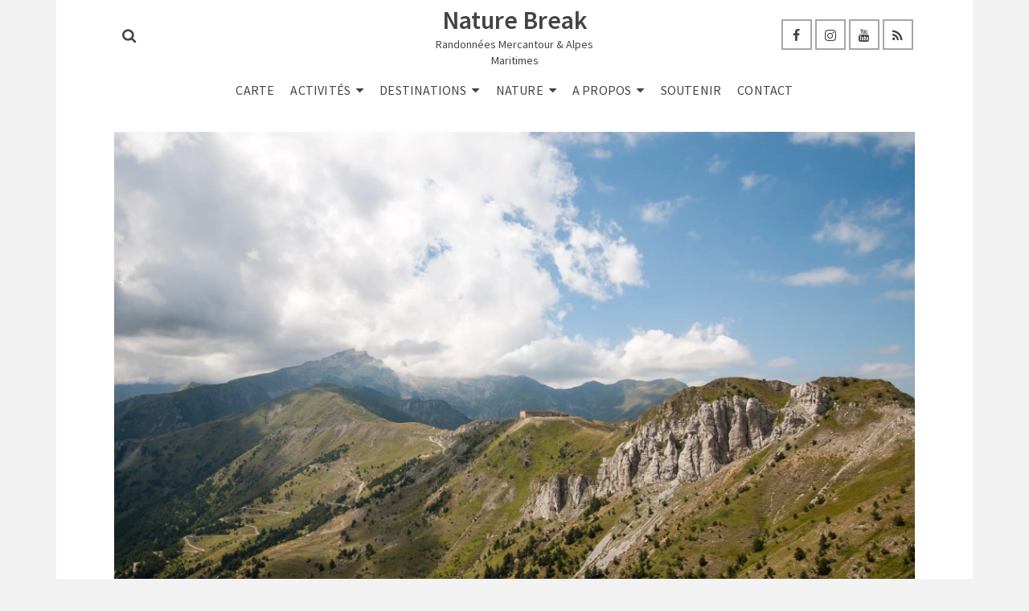

--- FILE ---
content_type: text/html; charset=UTF-8
request_url: https://www.naturebreak.fr/randonnee-les-forts-du-col-de-tende-12/
body_size: 15338
content:
<!DOCTYPE html>
<html class="no-js" dir="ltr" lang="fr-FR" prefix="og: https://ogp.me/ns#" itemtype="https://schema.org/Blog" itemscope>
<head>
	<meta charset="UTF-8">
	<link rel="profile" href="https://gmpg.org/xfn/11">
	<link rel="apple-touch-icon" sizes="180x180" href="/apple-touch-icon.png">
	<link rel="icon" type="image/png" sizes="32x32" href="/favicon-32x32.png">
	<link rel="icon" type="image/png" sizes="16x16" href="/favicon-16x16.png">
	<link rel="manifest" href="/site.webmanifest">
	<meta name="viewport" content="width=device-width, initial-scale=1.0">
	<meta http-equiv="X-UA-Compatible" content="IE=edge">
	<!-- Google tag (gtag.js) -->
	<script async src="https://www.googletagmanager.com/gtag/js?id=UA-367613-4"></script>
	<script>
	  window.dataLayer = window.dataLayer || [];
	  function gtag(){dataLayer.push(arguments);}
	  gtag('js', new Date());

	  gtag('config', 'UA-367613-4');
	</script>
	<script>(function(html){html.className = html.className.replace(/\bno-js\b/,'js')})(document.documentElement);</script>
<title>Randonnée – Les Forts du Col de Tende | Nature Break</title>

		<!-- All in One SEO 4.9.2 - aioseo.com -->
	<meta name="description" content="Vue sur le fort Central et roche de l&#039;Abisse" />
	<meta name="robots" content="max-image-preview:large" />
	<meta name="author" content="Davide"/>
	<meta name="google-site-verification" content="mYUB9PS0c76fj76hdLH76AjcbAgU7uNxQ9qy8_6a4ZA" />
	<meta name="keywords" content="fort" />
	<link rel="canonical" href="https://www.naturebreak.fr/randonnee-les-forts-du-col-de-tende-12/" />
	<meta name="generator" content="All in One SEO (AIOSEO) 4.9.2" />
		<meta property="og:locale" content="fr_FR" />
		<meta property="og:site_name" content="Nature Break | Randonnées Mercantour &amp; Alpes Maritimes" />
		<meta property="og:type" content="article" />
		<meta property="og:title" content="Randonnée – Les Forts du Col de Tende | Nature Break" />
		<meta property="og:url" content="https://www.naturebreak.fr/randonnee-les-forts-du-col-de-tende-12/" />
		<meta property="article:published_time" content="2019-09-09T07:47:08+00:00" />
		<meta property="article:modified_time" content="2019-09-09T08:01:09+00:00" />
		<meta property="article:publisher" content="https://www.facebook.com/naturebreak.fr" />
		<meta name="twitter:card" content="summary" />
		<meta name="twitter:title" content="Randonnée – Les Forts du Col de Tende | Nature Break" />
		<script type="application/ld+json" class="aioseo-schema">
			{"@context":"https:\/\/schema.org","@graph":[{"@type":"BreadcrumbList","@id":"https:\/\/www.naturebreak.fr\/randonnee-les-forts-du-col-de-tende-12\/#breadcrumblist","itemListElement":[{"@type":"ListItem","@id":"https:\/\/www.naturebreak.fr#listItem","position":1,"name":"Home","item":"https:\/\/www.naturebreak.fr","nextItem":{"@type":"ListItem","@id":"https:\/\/www.naturebreak.fr\/tag\/fort\/#listItem","name":"Fort"}},{"@type":"ListItem","@id":"https:\/\/www.naturebreak.fr\/tag\/fort\/#listItem","position":2,"name":"Fort","item":"https:\/\/www.naturebreak.fr\/tag\/fort\/","nextItem":{"@type":"ListItem","@id":"https:\/\/www.naturebreak.fr\/randonnee-les-forts-du-col-de-tende-12\/#listItem","name":"Randonn\u00e9e &#8211; Les Forts du Col de Tende"},"previousItem":{"@type":"ListItem","@id":"https:\/\/www.naturebreak.fr#listItem","name":"Home"}},{"@type":"ListItem","@id":"https:\/\/www.naturebreak.fr\/randonnee-les-forts-du-col-de-tende-12\/#listItem","position":3,"name":"Randonn\u00e9e &#8211; Les Forts du Col de Tende","previousItem":{"@type":"ListItem","@id":"https:\/\/www.naturebreak.fr\/tag\/fort\/#listItem","name":"Fort"}}]},{"@type":"ItemPage","@id":"https:\/\/www.naturebreak.fr\/randonnee-les-forts-du-col-de-tende-12\/#itempage","url":"https:\/\/www.naturebreak.fr\/randonnee-les-forts-du-col-de-tende-12\/","name":"Randonn\u00e9e \u2013 Les Forts du Col de Tende | Nature Break","description":"Vue sur le fort Central et roche de l'Abisse","inLanguage":"fr-FR","isPartOf":{"@id":"https:\/\/www.naturebreak.fr\/#website"},"breadcrumb":{"@id":"https:\/\/www.naturebreak.fr\/randonnee-les-forts-du-col-de-tende-12\/#breadcrumblist"},"author":{"@id":"https:\/\/www.naturebreak.fr\/author\/56876290\/#author"},"creator":{"@id":"https:\/\/www.naturebreak.fr\/author\/56876290\/#author"},"datePublished":"2019-09-09T09:47:08+02:00","dateModified":"2019-09-09T10:01:09+02:00"},{"@type":"Organization","@id":"https:\/\/www.naturebreak.fr\/#organization","name":"Nature Break","description":"Randonn\u00e9es Mercantour & Alpes Maritimes","url":"https:\/\/www.naturebreak.fr\/","sameAs":["https:\/\/www.instagram.com\/_naturebreak_"]},{"@type":"Person","@id":"https:\/\/www.naturebreak.fr\/author\/56876290\/#author","url":"https:\/\/www.naturebreak.fr\/author\/56876290\/","name":"Davide","image":{"@type":"ImageObject","@id":"https:\/\/www.naturebreak.fr\/randonnee-les-forts-du-col-de-tende-12\/#authorImage","url":"https:\/\/secure.gravatar.com\/avatar\/2d998c722b7a44ea5e8e2b93e745d95d287a0560ee489d698f2c8bdaed0795e1?s=96&d=mm&r=g","width":96,"height":96,"caption":"Davide"}},{"@type":"WebSite","@id":"https:\/\/www.naturebreak.fr\/#website","url":"https:\/\/www.naturebreak.fr\/","name":"Nature Break","description":"Randonn\u00e9es Mercantour & Alpes Maritimes","inLanguage":"fr-FR","publisher":{"@id":"https:\/\/www.naturebreak.fr\/#organization"}}]}
		</script>
		<!-- All in One SEO -->

<link rel='dns-prefetch' href='//stats.wp.com' />
<link rel='dns-prefetch' href='//fonts.googleapis.com' />
<link rel='dns-prefetch' href='//widgets.wp.com' />
<link rel='dns-prefetch' href='//s0.wp.com' />
<link rel='dns-prefetch' href='//0.gravatar.com' />
<link rel='dns-prefetch' href='//1.gravatar.com' />
<link rel='dns-prefetch' href='//2.gravatar.com' />
<link rel='preconnect' href='//i0.wp.com' />
<link rel='preconnect' href='//c0.wp.com' />
<link rel="alternate" type="application/rss+xml" title="Nature Break &raquo; Flux" href="https://www.naturebreak.fr/feed/" />
<link rel="alternate" type="application/rss+xml" title="Nature Break &raquo; Flux des commentaires" href="https://www.naturebreak.fr/comments/feed/" />
<link rel="alternate" type="application/rss+xml" title="Nature Break &raquo; Randonnée &#8211; Les Forts du Col de Tende Flux des commentaires" href="https://www.naturebreak.fr/feed/?attachment_id=4479" />
<link rel="alternate" title="oEmbed (JSON)" type="application/json+oembed" href="https://www.naturebreak.fr/wp-json/oembed/1.0/embed?url=https%3A%2F%2Fwww.naturebreak.fr%2Frandonnee-les-forts-du-col-de-tende-12%2F" />
<link rel="alternate" title="oEmbed (XML)" type="text/xml+oembed" href="https://www.naturebreak.fr/wp-json/oembed/1.0/embed?url=https%3A%2F%2Fwww.naturebreak.fr%2Frandonnee-les-forts-du-col-de-tende-12%2F&#038;format=xml" />
<style id='wp-img-auto-sizes-contain-inline-css' type='text/css'>
img:is([sizes=auto i],[sizes^="auto," i]){contain-intrinsic-size:3000px 1500px}
/*# sourceURL=wp-img-auto-sizes-contain-inline-css */
</style>
<style id='wp-emoji-styles-inline-css' type='text/css'>

	img.wp-smiley, img.emoji {
		display: inline !important;
		border: none !important;
		box-shadow: none !important;
		height: 1em !important;
		width: 1em !important;
		margin: 0 0.07em !important;
		vertical-align: -0.1em !important;
		background: none !important;
		padding: 0 !important;
	}
/*# sourceURL=wp-emoji-styles-inline-css */
</style>
<style id='wp-block-library-inline-css' type='text/css'>
:root{--wp-block-synced-color:#7a00df;--wp-block-synced-color--rgb:122,0,223;--wp-bound-block-color:var(--wp-block-synced-color);--wp-editor-canvas-background:#ddd;--wp-admin-theme-color:#007cba;--wp-admin-theme-color--rgb:0,124,186;--wp-admin-theme-color-darker-10:#006ba1;--wp-admin-theme-color-darker-10--rgb:0,107,160.5;--wp-admin-theme-color-darker-20:#005a87;--wp-admin-theme-color-darker-20--rgb:0,90,135;--wp-admin-border-width-focus:2px}@media (min-resolution:192dpi){:root{--wp-admin-border-width-focus:1.5px}}.wp-element-button{cursor:pointer}:root .has-very-light-gray-background-color{background-color:#eee}:root .has-very-dark-gray-background-color{background-color:#313131}:root .has-very-light-gray-color{color:#eee}:root .has-very-dark-gray-color{color:#313131}:root .has-vivid-green-cyan-to-vivid-cyan-blue-gradient-background{background:linear-gradient(135deg,#00d084,#0693e3)}:root .has-purple-crush-gradient-background{background:linear-gradient(135deg,#34e2e4,#4721fb 50%,#ab1dfe)}:root .has-hazy-dawn-gradient-background{background:linear-gradient(135deg,#faaca8,#dad0ec)}:root .has-subdued-olive-gradient-background{background:linear-gradient(135deg,#fafae1,#67a671)}:root .has-atomic-cream-gradient-background{background:linear-gradient(135deg,#fdd79a,#004a59)}:root .has-nightshade-gradient-background{background:linear-gradient(135deg,#330968,#31cdcf)}:root .has-midnight-gradient-background{background:linear-gradient(135deg,#020381,#2874fc)}:root{--wp--preset--font-size--normal:16px;--wp--preset--font-size--huge:42px}.has-regular-font-size{font-size:1em}.has-larger-font-size{font-size:2.625em}.has-normal-font-size{font-size:var(--wp--preset--font-size--normal)}.has-huge-font-size{font-size:var(--wp--preset--font-size--huge)}.has-text-align-center{text-align:center}.has-text-align-left{text-align:left}.has-text-align-right{text-align:right}.has-fit-text{white-space:nowrap!important}#end-resizable-editor-section{display:none}.aligncenter{clear:both}.items-justified-left{justify-content:flex-start}.items-justified-center{justify-content:center}.items-justified-right{justify-content:flex-end}.items-justified-space-between{justify-content:space-between}.screen-reader-text{border:0;clip-path:inset(50%);height:1px;margin:-1px;overflow:hidden;padding:0;position:absolute;width:1px;word-wrap:normal!important}.screen-reader-text:focus{background-color:#ddd;clip-path:none;color:#444;display:block;font-size:1em;height:auto;left:5px;line-height:normal;padding:15px 23px 14px;text-decoration:none;top:5px;width:auto;z-index:100000}html :where(.has-border-color){border-style:solid}html :where([style*=border-top-color]){border-top-style:solid}html :where([style*=border-right-color]){border-right-style:solid}html :where([style*=border-bottom-color]){border-bottom-style:solid}html :where([style*=border-left-color]){border-left-style:solid}html :where([style*=border-width]){border-style:solid}html :where([style*=border-top-width]){border-top-style:solid}html :where([style*=border-right-width]){border-right-style:solid}html :where([style*=border-bottom-width]){border-bottom-style:solid}html :where([style*=border-left-width]){border-left-style:solid}html :where(img[class*=wp-image-]){height:auto;max-width:100%}:where(figure){margin:0 0 1em}html :where(.is-position-sticky){--wp-admin--admin-bar--position-offset:var(--wp-admin--admin-bar--height,0px)}@media screen and (max-width:600px){html :where(.is-position-sticky){--wp-admin--admin-bar--position-offset:0px}}

/*# sourceURL=wp-block-library-inline-css */
</style><style id='global-styles-inline-css' type='text/css'>
:root{--wp--preset--aspect-ratio--square: 1;--wp--preset--aspect-ratio--4-3: 4/3;--wp--preset--aspect-ratio--3-4: 3/4;--wp--preset--aspect-ratio--3-2: 3/2;--wp--preset--aspect-ratio--2-3: 2/3;--wp--preset--aspect-ratio--16-9: 16/9;--wp--preset--aspect-ratio--9-16: 9/16;--wp--preset--color--black: #000;--wp--preset--color--cyan-bluish-gray: #abb8c3;--wp--preset--color--white: #fff;--wp--preset--color--pale-pink: #f78da7;--wp--preset--color--vivid-red: #cf2e2e;--wp--preset--color--luminous-vivid-orange: #ff6900;--wp--preset--color--luminous-vivid-amber: #fcb900;--wp--preset--color--light-green-cyan: #7bdcb5;--wp--preset--color--vivid-green-cyan: #00d084;--wp--preset--color--pale-cyan-blue: #8ed1fc;--wp--preset--color--vivid-cyan-blue: #0693e3;--wp--preset--color--vivid-purple: #9b51e0;--wp--preset--color--ascend-primary: #16A085;--wp--preset--color--ascend-primary-light: #2ab499;--wp--preset--color--very-light-gray: #eee;--wp--preset--color--very-dark-gray: #444;--wp--preset--gradient--vivid-cyan-blue-to-vivid-purple: linear-gradient(135deg,rgb(6,147,227) 0%,rgb(155,81,224) 100%);--wp--preset--gradient--light-green-cyan-to-vivid-green-cyan: linear-gradient(135deg,rgb(122,220,180) 0%,rgb(0,208,130) 100%);--wp--preset--gradient--luminous-vivid-amber-to-luminous-vivid-orange: linear-gradient(135deg,rgb(252,185,0) 0%,rgb(255,105,0) 100%);--wp--preset--gradient--luminous-vivid-orange-to-vivid-red: linear-gradient(135deg,rgb(255,105,0) 0%,rgb(207,46,46) 100%);--wp--preset--gradient--very-light-gray-to-cyan-bluish-gray: linear-gradient(135deg,rgb(238,238,238) 0%,rgb(169,184,195) 100%);--wp--preset--gradient--cool-to-warm-spectrum: linear-gradient(135deg,rgb(74,234,220) 0%,rgb(151,120,209) 20%,rgb(207,42,186) 40%,rgb(238,44,130) 60%,rgb(251,105,98) 80%,rgb(254,248,76) 100%);--wp--preset--gradient--blush-light-purple: linear-gradient(135deg,rgb(255,206,236) 0%,rgb(152,150,240) 100%);--wp--preset--gradient--blush-bordeaux: linear-gradient(135deg,rgb(254,205,165) 0%,rgb(254,45,45) 50%,rgb(107,0,62) 100%);--wp--preset--gradient--luminous-dusk: linear-gradient(135deg,rgb(255,203,112) 0%,rgb(199,81,192) 50%,rgb(65,88,208) 100%);--wp--preset--gradient--pale-ocean: linear-gradient(135deg,rgb(255,245,203) 0%,rgb(182,227,212) 50%,rgb(51,167,181) 100%);--wp--preset--gradient--electric-grass: linear-gradient(135deg,rgb(202,248,128) 0%,rgb(113,206,126) 100%);--wp--preset--gradient--midnight: linear-gradient(135deg,rgb(2,3,129) 0%,rgb(40,116,252) 100%);--wp--preset--font-size--small: 13px;--wp--preset--font-size--medium: 20px;--wp--preset--font-size--large: 36px;--wp--preset--font-size--x-large: 42px;--wp--preset--spacing--20: 0.44rem;--wp--preset--spacing--30: 0.67rem;--wp--preset--spacing--40: 1rem;--wp--preset--spacing--50: 1.5rem;--wp--preset--spacing--60: 2.25rem;--wp--preset--spacing--70: 3.38rem;--wp--preset--spacing--80: 5.06rem;--wp--preset--shadow--natural: 6px 6px 9px rgba(0, 0, 0, 0.2);--wp--preset--shadow--deep: 12px 12px 50px rgba(0, 0, 0, 0.4);--wp--preset--shadow--sharp: 6px 6px 0px rgba(0, 0, 0, 0.2);--wp--preset--shadow--outlined: 6px 6px 0px -3px rgb(255, 255, 255), 6px 6px rgb(0, 0, 0);--wp--preset--shadow--crisp: 6px 6px 0px rgb(0, 0, 0);}:where(.is-layout-flex){gap: 0.5em;}:where(.is-layout-grid){gap: 0.5em;}body .is-layout-flex{display: flex;}.is-layout-flex{flex-wrap: wrap;align-items: center;}.is-layout-flex > :is(*, div){margin: 0;}body .is-layout-grid{display: grid;}.is-layout-grid > :is(*, div){margin: 0;}:where(.wp-block-columns.is-layout-flex){gap: 2em;}:where(.wp-block-columns.is-layout-grid){gap: 2em;}:where(.wp-block-post-template.is-layout-flex){gap: 1.25em;}:where(.wp-block-post-template.is-layout-grid){gap: 1.25em;}.has-black-color{color: var(--wp--preset--color--black) !important;}.has-cyan-bluish-gray-color{color: var(--wp--preset--color--cyan-bluish-gray) !important;}.has-white-color{color: var(--wp--preset--color--white) !important;}.has-pale-pink-color{color: var(--wp--preset--color--pale-pink) !important;}.has-vivid-red-color{color: var(--wp--preset--color--vivid-red) !important;}.has-luminous-vivid-orange-color{color: var(--wp--preset--color--luminous-vivid-orange) !important;}.has-luminous-vivid-amber-color{color: var(--wp--preset--color--luminous-vivid-amber) !important;}.has-light-green-cyan-color{color: var(--wp--preset--color--light-green-cyan) !important;}.has-vivid-green-cyan-color{color: var(--wp--preset--color--vivid-green-cyan) !important;}.has-pale-cyan-blue-color{color: var(--wp--preset--color--pale-cyan-blue) !important;}.has-vivid-cyan-blue-color{color: var(--wp--preset--color--vivid-cyan-blue) !important;}.has-vivid-purple-color{color: var(--wp--preset--color--vivid-purple) !important;}.has-black-background-color{background-color: var(--wp--preset--color--black) !important;}.has-cyan-bluish-gray-background-color{background-color: var(--wp--preset--color--cyan-bluish-gray) !important;}.has-white-background-color{background-color: var(--wp--preset--color--white) !important;}.has-pale-pink-background-color{background-color: var(--wp--preset--color--pale-pink) !important;}.has-vivid-red-background-color{background-color: var(--wp--preset--color--vivid-red) !important;}.has-luminous-vivid-orange-background-color{background-color: var(--wp--preset--color--luminous-vivid-orange) !important;}.has-luminous-vivid-amber-background-color{background-color: var(--wp--preset--color--luminous-vivid-amber) !important;}.has-light-green-cyan-background-color{background-color: var(--wp--preset--color--light-green-cyan) !important;}.has-vivid-green-cyan-background-color{background-color: var(--wp--preset--color--vivid-green-cyan) !important;}.has-pale-cyan-blue-background-color{background-color: var(--wp--preset--color--pale-cyan-blue) !important;}.has-vivid-cyan-blue-background-color{background-color: var(--wp--preset--color--vivid-cyan-blue) !important;}.has-vivid-purple-background-color{background-color: var(--wp--preset--color--vivid-purple) !important;}.has-black-border-color{border-color: var(--wp--preset--color--black) !important;}.has-cyan-bluish-gray-border-color{border-color: var(--wp--preset--color--cyan-bluish-gray) !important;}.has-white-border-color{border-color: var(--wp--preset--color--white) !important;}.has-pale-pink-border-color{border-color: var(--wp--preset--color--pale-pink) !important;}.has-vivid-red-border-color{border-color: var(--wp--preset--color--vivid-red) !important;}.has-luminous-vivid-orange-border-color{border-color: var(--wp--preset--color--luminous-vivid-orange) !important;}.has-luminous-vivid-amber-border-color{border-color: var(--wp--preset--color--luminous-vivid-amber) !important;}.has-light-green-cyan-border-color{border-color: var(--wp--preset--color--light-green-cyan) !important;}.has-vivid-green-cyan-border-color{border-color: var(--wp--preset--color--vivid-green-cyan) !important;}.has-pale-cyan-blue-border-color{border-color: var(--wp--preset--color--pale-cyan-blue) !important;}.has-vivid-cyan-blue-border-color{border-color: var(--wp--preset--color--vivid-cyan-blue) !important;}.has-vivid-purple-border-color{border-color: var(--wp--preset--color--vivid-purple) !important;}.has-vivid-cyan-blue-to-vivid-purple-gradient-background{background: var(--wp--preset--gradient--vivid-cyan-blue-to-vivid-purple) !important;}.has-light-green-cyan-to-vivid-green-cyan-gradient-background{background: var(--wp--preset--gradient--light-green-cyan-to-vivid-green-cyan) !important;}.has-luminous-vivid-amber-to-luminous-vivid-orange-gradient-background{background: var(--wp--preset--gradient--luminous-vivid-amber-to-luminous-vivid-orange) !important;}.has-luminous-vivid-orange-to-vivid-red-gradient-background{background: var(--wp--preset--gradient--luminous-vivid-orange-to-vivid-red) !important;}.has-very-light-gray-to-cyan-bluish-gray-gradient-background{background: var(--wp--preset--gradient--very-light-gray-to-cyan-bluish-gray) !important;}.has-cool-to-warm-spectrum-gradient-background{background: var(--wp--preset--gradient--cool-to-warm-spectrum) !important;}.has-blush-light-purple-gradient-background{background: var(--wp--preset--gradient--blush-light-purple) !important;}.has-blush-bordeaux-gradient-background{background: var(--wp--preset--gradient--blush-bordeaux) !important;}.has-luminous-dusk-gradient-background{background: var(--wp--preset--gradient--luminous-dusk) !important;}.has-pale-ocean-gradient-background{background: var(--wp--preset--gradient--pale-ocean) !important;}.has-electric-grass-gradient-background{background: var(--wp--preset--gradient--electric-grass) !important;}.has-midnight-gradient-background{background: var(--wp--preset--gradient--midnight) !important;}.has-small-font-size{font-size: var(--wp--preset--font-size--small) !important;}.has-medium-font-size{font-size: var(--wp--preset--font-size--medium) !important;}.has-large-font-size{font-size: var(--wp--preset--font-size--large) !important;}.has-x-large-font-size{font-size: var(--wp--preset--font-size--x-large) !important;}
/*# sourceURL=global-styles-inline-css */
</style>

<style id='classic-theme-styles-inline-css' type='text/css'>
/*! This file is auto-generated */
.wp-block-button__link{color:#fff;background-color:#32373c;border-radius:9999px;box-shadow:none;text-decoration:none;padding:calc(.667em + 2px) calc(1.333em + 2px);font-size:1.125em}.wp-block-file__button{background:#32373c;color:#fff;text-decoration:none}
/*# sourceURL=/wp-includes/css/classic-themes.min.css */
</style>
<link rel='stylesheet' id='wp-mcm-styles-css' href='https://www.naturebreak.fr/wp-content/plugins/wp-media-category-management/css/wp-mcm-styles.css?ver=2.5.0.1' type='text/css' media='all' />
<link rel='stylesheet' id='ivory-search-styles-css' href='https://www.naturebreak.fr/wp-content/plugins/add-search-to-menu/public/css/ivory-search.min.css?ver=5.5.13' type='text/css' media='all' />
<link rel='stylesheet' id='Ascend-css' href='https://www.naturebreak.fr/wp-content/themes/ascend/style.css?ver=6.9' type='text/css' media='all' />
<link rel='stylesheet' id='jetpack_likes-css' href='https://c0.wp.com/p/jetpack/15.3.1/modules/likes/style.css' type='text/css' media='all' />
<style id='kadence-blocks-global-variables-inline-css' type='text/css'>
:root {--global-kb-font-size-sm:clamp(0.8rem, 0.73rem + 0.217vw, 0.9rem);--global-kb-font-size-md:clamp(1.1rem, 0.995rem + 0.326vw, 1.25rem);--global-kb-font-size-lg:clamp(1.75rem, 1.576rem + 0.543vw, 2rem);--global-kb-font-size-xl:clamp(2.25rem, 1.728rem + 1.63vw, 3rem);--global-kb-font-size-xxl:clamp(2.5rem, 1.456rem + 3.26vw, 4rem);--global-kb-font-size-xxxl:clamp(2.75rem, 0.489rem + 7.065vw, 6rem);}:root {--global-palette1: #3182CE;--global-palette2: #2B6CB0;--global-palette3: #1A202C;--global-palette4: #2D3748;--global-palette5: #4A5568;--global-palette6: #718096;--global-palette7: #EDF2F7;--global-palette8: #F7FAFC;--global-palette9: #ffffff;}
/*# sourceURL=kadence-blocks-global-variables-inline-css */
</style>
<link rel='stylesheet' id='ascend_main-css' href='https://www.naturebreak.fr/wp-content/themes/ascend/assets/css/ascend.css?ver=1.4.17' type='text/css' media='all' />
<link rel='stylesheet' id='ascend_child-css' href='https://www.naturebreak.fr/wp-content/themes/ascend-child/style.css?ver=6.9' type='text/css' media='all' />
<link rel='stylesheet' id='redux-google-fonts-ascend-css' href='https://fonts.googleapis.com/css?family=Source+Sans+Pro%3A200%2C300%2C400%2C600%2C700%2C900%2C200italic%2C300italic%2C400italic%2C600italic%2C700italic%2C900italic&#038;subset=latin&#038;ver=6.9' type='text/css' media='all' />
<script type="text/javascript" src="https://c0.wp.com/c/6.9/wp-includes/js/jquery/jquery.min.js" id="jquery-core-js"></script>
<script type="text/javascript" src="https://c0.wp.com/c/6.9/wp-includes/js/jquery/jquery-migrate.min.js" id="jquery-migrate-js"></script>
<link rel="https://api.w.org/" href="https://www.naturebreak.fr/wp-json/" /><link rel="alternate" title="JSON" type="application/json" href="https://www.naturebreak.fr/wp-json/wp/v2/media/4479" /><link rel="EditURI" type="application/rsd+xml" title="RSD" href="https://www.naturebreak.fr/xmlrpc.php?rsd" />
<meta name="generator" content="WordPress 6.9" />
<link rel='shortlink' href='https://wp.me/a8N9La-1af' />
	<link rel="preconnect" href="https://fonts.googleapis.com">
	<link rel="preconnect" href="https://fonts.gstatic.com">
		<style>img#wpstats{display:none}</style>
		<script type="text/javascript">var light_error = "The image could not be loaded.", light_of = "%curr% of %total%";</script><style type="text/css" id="kt-custom-css">a, .primary-color, .postlist article .entry-content a.more-link:hover,.widget_price_filter .price_slider_amount .button, .product .product_meta a:hover, .star-rating, .above-footer-widgets a:not(.button):hover, .sidebar a:not(.button):hover, .footerclass a:hover, .posttags a:hover, .tagcloud a:hover, .kt_bc_nomargin #kadbreadcrumbs a:hover, #kadbreadcrumbs a:hover, .wp-pagenavi a:hover, .woocommerce-pagination ul.page-numbers li a:hover, .woocommerce-pagination ul.page-numbers li span:hover, .has-ascend-primary-color {color:#16A085;} .comment-content a:not(.button):hover, .entry-content p a:not(.button):not(.select2-choice):not([data-rel="lightbox"]):hover, .kt_product_toggle_outer .toggle_grid:hover, .kt_product_toggle_outer .toggle_list:hover, .kt_product_toggle_outer .toggle_grid.toggle_active, .kt_product_toggle_outer .toggle_list.toggle_active, .product .product_meta a, .product .woocommerce-tabs .wc-tabs > li.active > a, .product .woocommerce-tabs .wc-tabs > li.active > a:hover, .product .woocommerce-tabs .wc-tabs > li.active > a:focus, #payment ul.wc_payment_methods li.wc_payment_method input[type=radio]:first-child:checked+label, .kt-woo-account-nav .woocommerce-MyAccount-navigation ul li.is-active a, a.added_to_cart, .widget_pages ul li.kt-drop-toggle > .kt-toggle-sub, .widget_categories ul li.kt-drop-toggle > .kt-toggle-sub, .widget_product_categories ul li.kt-drop-toggle > .kt-toggle-sub, .widget_recent_entries ul li a:hover ~ .kt-toggle-sub, .widget_recent_comments ul li a:hover ~ .kt-toggle-sub, .widget_archive ul li a:hover ~ .kt-toggle-sub, .widget_pages ul li a:hover ~ .kt-toggle-sub, .widget_categories ul li a:hover ~ .kt-toggle-sub, .widget_meta ul li a:hover ~ .kt-toggle-sub, .widget_product_categories ul li a:hover ~ .kt-toggle-sub,.kt-tabs.kt-tabs-style2 > li > a:hover, .kt-tabs > li.active > a, .kt-tabs > li.active > a:hover, .kt-tabs > li.active > a:focus, .kt_bc_nomargin #kadbreadcrumbs a:hover, #kadbreadcrumbs a:hover, .footerclass .menu li a:hover, .widget_recent_entries ul li a:hover, .posttags a:hover, .tagcloud a:hover,.widget_recent_comments ul li a:hover, .widget_archive ul li a:hover, .widget_pages ul li a:hover, .widget_categories ul li a:hover, .widget_meta ul li a:hover, .widget_product_categories ul li a:hover, .box-icon-item .icon-container .icon-left-highlight,.box-icon-item .icon-container .icon-right-highlight, .widget_pages ul li.current-cat > a, .widget_categories ul li.current-cat > a, .widget_product_categories ul li.current-cat > a, #payment ul.wc_payment_methods li.wc_payment_method input[type=radio]:first-child:checked + label:before, .wp-pagenavi .current, .wp-pagenavi a:hover, .kt-mobile-header-toggle .header-underscore-icon [class*=kt-icon-], .woocommerce-pagination ul.page-numbers li a.current, .woocommerce-pagination ul.page-numbers li span.current, .woocommerce-pagination ul.page-numbers li a:hover, .woocommerce-pagination ul.page-numbers li span:hover, .widget_layered_nav ul li.chosen a, .widget_layered_nav_filters ul li a, .widget_rating_filter ul li.chosen a, .variations .kad_radio_variations label.selectedValue, .variations .kad_radio_variations label:hover{border-color:#16A085;} .kt-header-extras span.kt-cart-total, .btn, .button, .submit, button, input[type="submit"], .portfolio-loop-image-container .portfolio-hover-item .portfolio-overlay-color, .kt_product_toggle_outer .toggle_grid.toggle_active, .kt_product_toggle_outer .toggle_list.toggle_active, .product .woocommerce-tabs .wc-tabs > li.active > a, .product .woocommerce-tabs .wc-tabs > li.active > a:hover, .product .woocommerce-tabs .wc-tabs > li.active > a:focus, .product .woocommerce-tabs .wc-tabs:before, .woocommerce-error, .woocommerce-info, .woocommerce-message, .woocommerce-noreviews, p.no-comments, .widget_pages ul li ul li.current-cat > a:before, .widget_categories ul li ul li.current-cat > a:before, .widget_product_categories ul li ul li.current-cat > a:before, .widget_pages ul li ul li a:hover:before, .widget_categories ul li ul li a:hover:before, .widget_product_categories ul li ul li a:hover:before, .kadence_recent_posts a.posts_widget_readmore:hover:before, .kt-accordion > .panel h5:after, .kt-tabs:before, .image_menu_overlay, .kadence_social_widget a:hover, .kt-tabs > li.active > a, .kt-tabs > li.active > a:hover, .kt-tabs > li.active > a:focus, .widget_pages ul li.current-cat > .count, .widget_categories ul li.current-cat > .count, .widget_product_categories ul li.current-cat > .count, .widget_recent_entries ul li a:hover ~ .count, .widget_recent_comments ul li a:hover ~ .count, .widget_archive ul li a:hover ~ .count, .widget_pages ul li a:hover ~ .count, .widget_categories ul li a:hover ~ .count, .widget_meta ul li a:hover ~ .count, .widget_product_categories ul li a:hover ~ .count, #payment ul.wc_payment_methods li.wc_payment_method input[type=radio]:first-child:checked + label:before, .select2-results .select2-highlighted, .wp-pagenavi .current, .kt-header-extras span.kt-cart-total, .kt-mobile-header-toggle span.kt-cart-total, .woocommerce-pagination ul.page-numbers li a.current, .woocommerce-pagination ul.page-numbers li span.current,.widget_price_filter .ui-slider .ui-slider-handle, .widget_layered_nav ul li.chosen span.count, .widget_layered_nav_filters ul li span.count, .variations .kad_radio_variations label.selectedValue, .box-icon-item .menu-icon-read-more .read-more-highlight, p.demo_store, .has-ascend-primary-background-color {background:#16A085;}@media (max-width: 767px){.filter-set li a.selected {background:#16A085;}} .has-ascend-primary-light-color {color:#2ab499} .has-ascend-primary-light-background-color{ background-color: #2ab499}.kad-header-height {height:90px;}.kt-header-position-above .header-sidewidth {width:38%;} .kt-header-position-above .header-logo-width {width:24%;}.kad-topbar-height {min-height:36px;}.kad-mobile-header-height {height:100px;}.headerclass, .mobile-headerclass, .kad-fixed-vertical-background-area{background: rgba(255, 255, 255, 1);}.titleclass .entry-title{font-size:30px;}@media (max-width: 768px) {.titleclass .entry-title{font-size:20px;}}.titleclass .subtitle{font-size:40px;}@media (max-width: 768px) {.titleclass .subtitle{font-size:20px;}}.titleclass .page-header  {height:95px;}@media (max-width: 768px) {.titleclass .page-header {height:90px;}}.product_item .product_archive_title {min-height:20px;}.second-navclass .sf-menu>li:after {background:#fff;}.pop-modal-body .kt-woo-account-nav .kad-customer-name h5, .pop-modal-body .kt-woo-account-nav a, .pop-modal-body ul.product_list_widget li a:not(.remove), .pop-modal-body ul.product_list_widget {color:#fff;} .kt-mobile-menu form.search-form input[type="search"]::-webkit-input-placeholder {color:#fff;}.kt-mobile-menu form.search-form input[type="search"]:-ms-input-placeholder {color:#fff;}.kt-mobile-menu form.search-form input[type="search"]::-moz-placeholder {color:#fff;}.kt-header-extras .kadence_social_widget a, .mobile-header-container .kt-mobile-header-toggle button {color:#444;} button.mobile-navigation-toggle .kt-mnt span {background:#444;} .kt-header-extras .kadence_social_widget a:hover{color:#fff;}.page-header {text-align:center;}.kt-header-extras #kad-head-cart-popup ul a:not(.remove), .kt-header-extras #kad-head-cart-popup .woocommerce-mini-cart__empty-message, .kt-header-extras #kad-head-cart-popup ul .quantity, .kt-header-extras #kad-head-cart-popup ul li.empty, .kad-header-menu-inner .kt-header-extras .kt-woo-account-nav h5, .kad-relative-vertical-content .kt-header-extras .kt-woo-account-nav h5 {color:#444;}.titleclass .entry-title, .titleclass h1 {text-transform:uppercase;}.titleclass .subtitle {text-transform:uppercase;}</style><link rel="icon" href="https://i0.wp.com/www.naturebreak.fr/wp-content/uploads/cropped-cropped-NatureBreak-Logo.png?fit=32%2C32&#038;ssl=1" sizes="32x32" />
<link rel="icon" href="https://i0.wp.com/www.naturebreak.fr/wp-content/uploads/cropped-cropped-NatureBreak-Logo.png?fit=192%2C192&#038;ssl=1" sizes="192x192" />
<link rel="apple-touch-icon" href="https://i0.wp.com/www.naturebreak.fr/wp-content/uploads/cropped-cropped-NatureBreak-Logo.png?fit=180%2C180&#038;ssl=1" />
<meta name="msapplication-TileImage" content="https://i0.wp.com/www.naturebreak.fr/wp-content/uploads/cropped-cropped-NatureBreak-Logo.png?fit=270%2C270&#038;ssl=1" />
		<style type="text/css" id="wp-custom-css">
			.handwritten {
  font-family: caveat, "Lucida Handwriting", Cursive;
}		</style>
		<style type="text/css" title="dynamic-css" class="options-output">#logo a.brand, #mobile-logo a.brand{font-family:"Source Sans Pro";line-height:40px;letter-spacing:0px;font-weight:600;font-style:normal;color:#444444;font-size:32px;}#logo .kad-site-tagline{font-family:"Source Sans Pro";line-height:20px;letter-spacing:0px;font-weight:400;font-style:normal;color:#444444;font-size:14px;}#mobile-logo .kad-mobile-site-title{font-family:"Source Sans Pro";line-height:24px;font-weight:400;font-style:normal;color:#444444;font-size:30px;}.topbarclass{font-size:12px;}body.trans-header div:not(.is-sticky) > .headerclass-outer div:not(.is-sticky) > .kad-header-topbar-primary-outer div:not(.is-sticky) > .headerclass .nav-main ul.sf-menu > li > a, body.trans-header div:not(.is-sticky) > .headerclass-outer div:not(.is-sticky) > .kad-header-topbar-primary-outer div:not(.is-sticky) > .headerclass .kt-header-extras ul.sf-menu > li > a, body.trans-header div:not(.is-sticky) > .headerclass-outer div:not(.is-sticky) > .kad-header-topbar-primary-outer div:not(.is-sticky) > .headerclass .kt-header-extras .kt-extras-label [class*="kt-icon-"], body.trans-header div:not(.is-sticky) > .headerclass-outer div:not(.is-sticky) > .kad-header-topbar-primary-outer div:not(.is-sticky) > .headerclass .kt-header-extras .kadence_social_widget a, body.trans-header div:not(.is-sticky) > .headerclass-outer div:not(.is-sticky) > .second-navclass .sf-menu > li > a, body.trans-header div:not(.is-sticky) > .mobile-headerclass .kt-mobile-header-toggle button{color:#000000;}body.trans-header div:not(.is-sticky) > .headerclass-outer div:not(.is-sticky) > .second-navclass  .sf-menu>li:after, body.trans-header div:not(.is-sticky) > .mobile-headerclass .kt-mnt span{background:#000000;}body.trans-header div:not(.is-sticky) > .headerclass-outer div:not(.is-sticky) > .kad-header-topbar-primary-outer div:not(.is-sticky) > .headerclass #logo a.brand, body.trans-header div:not(.is-sticky) > .mobile-headerclass .kad-site-tagline, body.trans-header div:not(.is-sticky) > .mobile-headerclass #mobile-logo a, body.trans-header div:not(.is-sticky) > .mobile-headerclass #mobile-logo .kad-mobile-site-title{color:#000000;} body.trans-header div:not(.is-sticky) > .mobile-headerclass .kad-mobile-site-tagline, body.trans-header div:not(.is-sticky) > .headerclass-outer div:not(.is-sticky) > .kad-header-topbar-primary-outer div:not(.is-sticky) > .headerclass .kad-site-tagline{color:#000000;}.titleclass{background-color:transparent;}.titleclass h1{color:#294902;}.titleclass .subtitle{color:#294902;}.product_item .product_archive_title{font-family:"Source Sans Pro";text-transform:none;line-height:20px;letter-spacing:1.2px;font-weight:600;font-style:normal;color:#444444;font-size:15px;}.kad-topbar-flex-item, .kad-topbar-flex-item a, .kad-topbar-flex-item .kadence_social_widget a, .topbarclass .kt-woo-account-nav .kad-customer-name h5, .topbarclass .kt-mini-cart-refreash .total{color:#ffffff;}.kad-topbar-flex-item a:hover{color:#ffffff;}.footerclass a, .footerclass, .footerclass h4, .footerclass h3, .footerclass h5{color:#eeeeee;}.footerclass a:hover{color:#ffffff;}.footerclass .menu li a:hover{border-color:#ffffff;}.contentclass, .above-footer-widgets .widget-title span, .footer-widget-title span, .kt-title span, .sidebar .widget-title span{background-color:#ffffff;}.topbarclass, .topbarclass .sf-menu ul {background-color:#444444;}.footerclass, .footerclass .footer-widget-title span, body.body-style-bubbled .footerclass .footer-widget-title span{background-color:#333333;}.footerbase{background-color:#2e2e2e;}h1, .h1class{font-family:"Source Sans Pro";line-height:40px;letter-spacing:1.2px;font-weight:normal;font-style:600;color:#444444;font-size:40px;}h2, .h2class{font-family:"Source Sans Pro";line-height:40px;letter-spacing:1.2px;font-weight:normal;font-style:400;color:#444444;font-size:32px;}h3{font-family:"Source Sans Pro";line-height:40px;letter-spacing:1.2px;font-weight:normal;font-style:400;color:#444444;font-size:28px;}h4{font-family:"Source Sans Pro";line-height:40px;letter-spacing:1.2px;font-weight:normal;font-style:400;color:#555555;font-size:24px;}h5{font-family:"Source Sans Pro";line-height:24px;letter-spacing:1.2px;font-weight:normal;font-style:normal;color:#555555;font-size:18px;}.titleclass .subtitle{font-family:"Source Sans Pro";letter-spacing:1.2;font-weight:normal;font-style:400;}body{font-family:"Source Sans Pro";line-height:24px;letter-spacing:0px;font-weight:normal;font-style:400;color:#444;font-size:16px;}.nav-main ul.sf-menu > li > a, .kad-header-menu-inner .kt-header-extras ul.sf-menu > li > a, .kad-header-menu-inner .kt-header-extras .kt-extras-label [class*="kt-icon-"], .kt-header-extras .sf-vertical > li > a{font-family:"Source Sans Pro";line-height:24px;letter-spacing:.2px;font-weight:400;font-style:normal;color:#444;font-size:16px;}.nav-main ul.sf-menu > li > a:hover, .nav-main ul.sf-menu > li.sfHover > a, .nav-main ul.sf-menu > li.current-menu-item > a, .kt-header-extras .sf-vertical > li > a:hover{color:#000000;}.second-navclass .sf-menu > li > a{font-family:"Source Sans Pro";line-height:24px;letter-spacing:.2px;font-weight:400;font-style:normal;color:#fff;font-size:18px;}.nav-main ul.sf-menu ul a, .second-navclass ul.sf-menu ul a, .kad-header-menu-inner .kt-header-extras .kt-woo-account-nav a, .kad-relative-vertical-content .kt-header-extras .kt-woo-account-nav a{line-height:24px;letter-spacing:.2px;color:#444;font-size:16px;}.nav-main ul.sf-menu ul a:hover, .nav-main ul.sf-menu > li:not(.kt-lgmenu) ul li.sfHover > a, .nav-main ul.sf-menu ul li.current-menu-item > a, .second-navclass ul.sf-menu ul a:hover, .second-navclass ul.sf-menu li:not(.kt-lgmenu) ul li.sfHover > a, .second-navclass ul.sf-menu ul li.current-menu-item > a, .kad-header-menu-inner .kt-header-extras .kt-woo-account-nav a:hover, body.woocommerce-account .kad-header-menu-inner .kt-header-extras .kt-woo-account-nav li.is-active a, .kad-relative-vertical-content  .kt-header-extras .kt-woo-account-nav a:hover, body.woocommerce-account .kad-relative-vertical-content  .kt-header-extras .kt-woo-account-nav li.is-active a{color:#000000;}.kad-mobile-nav li a, .kad-mobile-nav li,.kt-mobile-menu form.search-form input[type="search"].search-field, .kt-mobile-menu form.search-form .search-submit,.mfp-slide #kt-mobile-account, .mfp-slide #kt-mobile-cart{font-family:"Source Sans Pro";line-height:20px;letter-spacing:.2px;font-weight:400;font-style:normal;color:#fff;font-size:16px;}</style>	<style id="egf-frontend-styles" type="text/css">
		p {} h1 {} h2 {} h3 {} h4 {} h5 {} h6 {} 	</style>
	<style type="text/css" media="screen">.is-menu path.search-icon-path { fill: #1e1e1e;}body .popup-search-close:after, body .search-close:after { border-color: #1e1e1e;}body .popup-search-close:before, body .search-close:before { border-color: #1e1e1e;}</style></head>
<body class="attachment wp-singular attachment-template-default single single-attachment postid-4479 attachmentid-4479 attachment-jpeg wp-theme-ascend wp-child-theme-ascend-child locale-fr-fr ascend kad-header-position-above kt-showsub-indicator  body-style-boxed none-trans-header">
		<div id="wrapper" class="container">
	<header id="kad-header-menu" class="headerclass-outer kt-header-position-above kt-header-layout-below-lg clearfix" data-sticky="header" data-reappear="300" data-shrink="1" data-start-height="90" data-shrink-height="68">
	<div class="outside-top-headerclass">
	<div class="kad-header-topbar-primary-outer">
 		<div class="outside-headerclass">
		<div class="kad-header-menu-outer headerclass">
		    <div class="kad-header-menu-inner container">
		    				        <div class="kad-header-flex kad-header-height">
			        	<div class="kad-left-header kt-header-flex-item header-sidewidth">
			        			<div class="kt-header-extras clearfix">
		<ul class="sf-menu sf-menu-normal ">
						        	 <li class="menu-search-icon-kt">
								<a class="kt-menu-search-btn kt-pop-modal" data-mfp-src="#kt-extras-modal-search" aria-label="Search" href="https://www.naturebreak.fr/?s=">
									<span class="kt-extras-label"><i class="kt-icon-search"></i></span>
								</a>
				        	</li>
								    </ul>
	</div>
    			           	</div> <!-- Close left header-->
			            <div class="kad-center-header kt-header-flex-item header-logo-width">
			            	<div id="logo" class="logocase kad-header-height"><a class="brand logofont" href="https://www.naturebreak.fr"><span class="kad-site-title ">Nature Break<span class="kad-site-tagline">Randonnées Mercantour &amp; Alpes Maritimes</span></span></a></div>			            </div>  <!-- Close center header-->
			            <div class="kad-right-header kt-header-flex-item header-sidewidth">
			            		<div class="kt-header-extras clearfix">
		<ul class="sf-menu sf-menu-normal ">
		 
							<li class="menu-widget-area-kt">
								<div id="widget_kadence_social-4" class="widget-1 widget-first kt-above-lg-widget-area widget_kadence_social"><div class="widget-inner"><div class="kadence_social_widget clearfix"><a href="https://www.facebook.com/naturebreak.fr" class="facebook_link" target="_blank" data-toggle="tooltip" data-placement="bottom" data-original-title="Facebook" aria-label="Facebook"><i class="kt-icon-facebook"></i></a><a href="https://www.instagram.com/_naturebreak_/" class="instagram_link" target="_blank" data-toggle="tooltip" data-placement="bottom" data-original-title="Instagram" aria-label="Instagram"><i class="kt-icon-instagram"></i></a><a href="https://www.youtube.com/@nature-break" class="youtube_link" target="_blank" data-toggle="tooltip" data-placement="bottom" data-original-title="YouTube" aria-label="YouTube"><i class="kt-icon-youtube"></i></a><a href="https://naturebreak.fr/feed/" class="rss_link" target="_blank" data-toggle="tooltip" data-placement="bottom" data-original-title="RSS" aria-label="RSS"><i class="kt-icon-feed"></i></a></div></div></div>							</li> 
		        				    </ul>
	</div>
    					    </div>  <!-- Close right header-->
					</div>
					<div class="menu_below_container">
					    <div class="kad-below-header kt-header-flex-item">
			            		        <nav class="nav-main clearfix">
	            <ul id="menu-primary" class="sf-menu sf-menu-normal"><li class="menu-item menu-item-type-post_type menu-item-object-page menu-item-2451"><a href="https://www.naturebreak.fr/carte/">Carte</a></li>
<li class="menu-item menu-item-type-taxonomy menu-item-object-category menu-item-has-children menu-item-5251 sf-dropdown"><a href="https://www.naturebreak.fr/category/activites/">Activités</a>
<ul class="sub-menu sf-dropdown-menu dropdown">
	<li class="menu-item menu-item-type-taxonomy menu-item-object-category menu-item-1029"><a href="https://www.naturebreak.fr/category/activites/randonnee/">Randonnées</a></li>
	<li class="menu-item menu-item-type-taxonomy menu-item-object-category menu-item-5114"><a href="https://www.naturebreak.fr/category/activites/raquettes-a-neige/">Raquettes à neige</a></li>
	<li class="menu-item menu-item-type-taxonomy menu-item-object-category menu-item-5252"><a href="https://www.naturebreak.fr/category/activites/trekking/">Trekking</a></li>
</ul>
</li>
<li class="menu-item menu-item-type-taxonomy menu-item-object-category menu-item-has-children menu-item-5291 sf-dropdown"><a href="https://www.naturebreak.fr/category/destinations/">Destinations</a>
<ul class="sub-menu sf-dropdown-menu dropdown">
	<li class="menu-item menu-item-type-taxonomy menu-item-object-category menu-item-2382"><a href="https://www.naturebreak.fr/category/destinations/alpes-maritimes/mercantour/">Parc du Mercantour</a></li>
	<li class="menu-item menu-item-type-taxonomy menu-item-object-category menu-item-2383"><a href="https://www.naturebreak.fr/category/destinations/alpes-maritimes/pnr-prealpes-azur/">PNR des Préalpes d&#8217;Azur</a></li>
	<li class="menu-item menu-item-type-taxonomy menu-item-object-category menu-item-6254"><a href="https://www.naturebreak.fr/category/destinations/alpes-maritimes/">Alpes-Maritimes</a></li>
	<li class="menu-item menu-item-type-taxonomy menu-item-object-category menu-item-2708"><a href="https://www.naturebreak.fr/category/destinations/italie/">Italie</a></li>
</ul>
</li>
<li class="menu-item menu-item-type-taxonomy menu-item-object-category menu-item-has-children menu-item-5581 sf-dropdown"><a href="https://www.naturebreak.fr/category/nature/">Nature</a>
<ul class="sub-menu sf-dropdown-menu dropdown">
	<li class="menu-item menu-item-type-custom menu-item-object-custom menu-item-has-children menu-item-2983 sf-dropdown-submenu"><a href="#">Photo Nature</a>
	<ul class="sub-menu sf-dropdown-menu dropdown">
		<li class="menu-item menu-item-type-post_type menu-item-object-page menu-item-2982"><a href="https://www.naturebreak.fr/faune/">Faune</a></li>
		<li class="menu-item menu-item-type-post_type menu-item-object-page menu-item-2981"><a href="https://www.naturebreak.fr/flore/">Flore</a></li>
	</ul>
</li>
</ul>
</li>
<li class="menu-item menu-item-type-custom menu-item-object-custom menu-item-has-children menu-item-1477 sf-dropdown"><a href="https://naturebreak.fr/qui-suis-je/">A propos</a>
<ul class="sub-menu sf-dropdown-menu dropdown">
	<li class="menu-item menu-item-type-post_type menu-item-object-page menu-item-1476"><a href="https://www.naturebreak.fr/qui-suis-je/">Qui Suis-je?</a></li>
	<li class="menu-item menu-item-type-post_type menu-item-object-page menu-item-2954"><a href="https://www.naturebreak.fr/newsletter/">Inscription à la newsletter</a></li>
	<li class="menu-item menu-item-type-post_type menu-item-object-page menu-item-1470"><a href="https://www.naturebreak.fr/mentions-legales/">Mentions Légales</a></li>
	<li class="menu-item menu-item-type-post_type menu-item-object-page menu-item-1486"><a href="https://www.naturebreak.fr/citations/">Citations</a></li>
</ul>
</li>
<li class="menu-item menu-item-type-custom menu-item-object-custom menu-item-7203"><a href="https://fr.tipeee.com/nature-break">Soutenir</a></li>
<li class="menu-item menu-item-type-post_type menu-item-object-page menu-item-984"><a href="https://www.naturebreak.fr/contact/">Contact</a></li>
</ul>	        </nav>
        					    </div>  <!-- Close right header-->
			        </div>  <!-- Close container--> 
		        	   		</div> <!-- close header innner -->
		</div>
		</div>
	</div>
	</div>
    </header><div id="kad-mobile-banner" class="banner mobile-headerclass" data-mobile-header-sticky="0">
  <div class="container mobile-header-container kad-mobile-header-height">
        <div id="mobile-logo" class="logocase kad-mobile-header-height kad-mobile-logo-left"><a class="brand logofont" href="https://www.naturebreak.fr"><span class="kad-mobile-site-title ">Nature Break</span></a></div>      	<div class="kad-mobile-seearch-flex-item kad-mobile-header-height kt-mobile-header-toggle kad-mobile-search-right">
             	<button class="kt-search-toggle kt-pop-modal" rel="nofollow" data-mfp-src="#kt-extras-modal-search">
					<span class="kt-extras-label"><i class="kt-icon-search"></i></span>
          		</button>
        </div>
            	<div class="kad-mobile-menu-flex-item kad-mobile-header-height kt-mobile-header-toggle kad-mobile-menu-right">
             	<button class="mobile-navigation-toggle kt-sldr-pop-modal" rel="nofollow" data-mfp-src="#kt-mobile-menu" data-pop-sldr-direction="right" data-pop-sldr-class="sldr-menu-animi">
             		<span class="kt-mnt">
	                	<span></span>
						<span></span>
						<span></span>
					</span>
              	</button>
            </div>
   	    </div> <!-- Close Container -->
</div>
	<div id="inner-wrap" class="wrap clearfix contentclass hfeed" role="document">
			<div id="content" class="container clearfix">
    		<div class="row single-attachment">
    			<div class="main col-md-12 kt-nosidebar clearfix " role="main">
			    	        
        <article class="post-4479 attachment type-attachment status-inherit hentry tag-fort">
            <img width="2086" height="1376" src="https://i0.wp.com/www.naturebreak.fr/wp-content/uploads/2019-08-14-Forts-Col-de-Tende/Randonn%C3%A9e-Forts-Col-de-Tende-05.jpg?fit=2086%2C1376&amp;ssl=1" class="attachment-full size-full" alt="Randonnée - Les Forts du Col de Tende" decoding="async" fetchpriority="high" data-attachment-id="4479" data-permalink="https://www.naturebreak.fr/randonnee-les-forts-du-col-de-tende-12/" data-orig-file="https://i0.wp.com/www.naturebreak.fr/wp-content/uploads/2019-08-14-Forts-Col-de-Tende/Randonn%C3%A9e-Forts-Col-de-Tende-05.jpg?fit=2086%2C1376&amp;ssl=1" data-orig-size="2086,1376" data-comments-opened="1" data-image-meta="{&quot;aperture&quot;:&quot;11&quot;,&quot;credit&quot;:&quot;Davide Noaro&quot;,&quot;camera&quot;:&quot;NIKON D90&quot;,&quot;caption&quot;:&quot;&quot;,&quot;created_timestamp&quot;:&quot;1565792422&quot;,&quot;copyright&quot;:&quot;\u00a9 Davide Noaro&quot;,&quot;focal_length&quot;:&quot;16&quot;,&quot;iso&quot;:&quot;200&quot;,&quot;shutter_speed&quot;:&quot;0.0025&quot;,&quot;title&quot;:&quot;&quot;,&quot;orientation&quot;:&quot;1&quot;}" data-image-title="Randonnée &amp;#8211; Les Forts du Col de Tende" data-image-description="&lt;p&gt;Vue sur le fort Central, derrière Roche de l&amp;#8217;Abisse&lt;/p&gt;
" data-image-caption="&lt;p&gt;Vue sur le fort Central et roche de l&amp;#8217;Abisse&lt;/p&gt;
" data-medium-file="https://i0.wp.com/www.naturebreak.fr/wp-content/uploads/2019-08-14-Forts-Col-de-Tende/Randonn%C3%A9e-Forts-Col-de-Tende-05.jpg?fit=300%2C198&amp;ssl=1" data-large-file="https://i0.wp.com/www.naturebreak.fr/wp-content/uploads/2019-08-14-Forts-Col-de-Tende/Randonn%C3%A9e-Forts-Col-de-Tende-05.jpg?fit=1024%2C675&amp;ssl=1" />    		<header>
	    		<h1 class="entry-title">Randonnée &#8211; Les Forts du Col de Tende</h1>    		</header>
    		<div class="entry-content clearfix">
      			 <p>Vue sur le fort Central, derrière Roche de l&#8217;Abisse</p>
    		</div>
   			<footer class="single-footer">
    			    		</footer>
  		</article>
  		<div id="comments" class="comments-area">

  
  
  	<div id="respond" class="comment-respond">
		<h4 id="reply-title" class="comment-reply-title kt-title"><span>Laisser un commentaire <small><a rel="nofollow" id="cancel-comment-reply-link" href="/randonnee-les-forts-du-col-de-tende-12/#respond" style="display:none;">Annuler la réponse</a></small></span></h4><p class="must-log-in">Vous devez <a href="https://www.naturebreak.fr/modifica/?redirect_to=https%3A%2F%2Fwww.naturebreak.fr%2Frandonnee-les-forts-du-col-de-tende-12%2F">vous connecter</a> pour publier un commentaire.</p>	</div><!-- #respond -->
	
</div><!-- .comments-area -->
				</div>

				    		</div><!-- /.row-->
    	</div><!-- /.content -->
    				</div><!-- /.wrap -->
			<footer id="containerfooter" class="footerclass">
  <div class="container">
  	<div class="row">
  		 
					<div class="col-md-3 col-sm-6 footercol1">
					
		<div class="widget-1 widget-first footer-widget widget"><aside id="recent-posts-2" class="widget_recent_entries">
		<div class="footer-widget-title"><span>Articles récents</span></div>
		<ul>
											<li>
					<a href="https://www.naturebreak.fr/2025/09/14/randonnee-au-lac-du-mercantour-et-cime-du-mercantour/">Randonnée au Lac du Mercantour et Cime du Mercantour</a>
									</li>
											<li>
					<a href="https://www.naturebreak.fr/2025/09/06/cime-guilie-boucle-par-le-vallon-derp-et-les-lacs-bessons/">Cime Guilié : boucle par le vallon des Erps et les lacs Bessons</a>
									</li>
											<li>
					<a href="https://www.naturebreak.fr/2025/05/30/lacs-de-vens-depuis-le-torrent-de-vens/">Lacs de Vens par le torrent de Vens</a>
									</li>
											<li>
					<a href="https://www.naturebreak.fr/2024/12/28/le-grammondo-vue-imprenable-sur-la-cote-dazur/">Le Grammondo : Vue imprenable sur la Côte d&#8217;Azur</a>
									</li>
											<li>
					<a href="https://www.naturebreak.fr/2024/08/05/le-mont-torrage-par-le-mythique-sentiero-degli-alpini/">Le mont Torrage par le mythique &#8220;Sentiero degli Alpini&#8221;</a>
									</li>
					</ul>

		</aside></div>					</div> 
            					 
					<div class="col-md-3 col-sm-6 footercol2">
					<div class="widget-1 widget-first footer-widget widget"><aside id="categories-2" class="widget_categories"><div class="footer-widget-title"><span>Catégories</span></div>
			<ul>
					<li class="cat-item cat-item-334"><a href="https://www.naturebreak.fr/category/destinations/alpes-maritimes/">Alpes-Maritimes</a>
</li>
	<li class="cat-item cat-item-113"><a href="https://www.naturebreak.fr/category/destinations/italie/">Italie</a>
</li>
	<li class="cat-item cat-item-169"><a href="https://www.naturebreak.fr/category/nature/">Nature</a>
</li>
	<li class="cat-item cat-item-45"><a href="https://www.naturebreak.fr/category/destinations/alpes-maritimes/mercantour/">Parc du Mercantour</a>
</li>
	<li class="cat-item cat-item-362"><a href="https://www.naturebreak.fr/category/destinations/italie/parco-alpi-liguri/">Parco Alpi Liguri</a>
</li>
	<li class="cat-item cat-item-327"><a href="https://www.naturebreak.fr/category/destinations/italie/parco-alpi-marittime/">Parco Alpi Marittime</a>
</li>
	<li class="cat-item cat-item-109"><a href="https://www.naturebreak.fr/category/destinations/alpes-maritimes/pnr-prealpes-azur/">PNR des Préalpes d&#039;Azur</a>
</li>
	<li class="cat-item cat-item-43"><a href="https://www.naturebreak.fr/category/activites/randonnee/">Randonnée</a>
</li>
	<li class="cat-item cat-item-147"><a href="https://www.naturebreak.fr/category/activites/raquettes-a-neige/">Raquettes à neige</a>
</li>
	<li class="cat-item cat-item-156"><a href="https://www.naturebreak.fr/category/activites/trekking/">Trekking</a>
</li>
			</ul>

			</aside></div>					</div> 
		        		         
					<div class="col-md-3 col-sm-6 footercol3">
					<div class="widget-1 widget-first footer-widget widget"><aside id="archives-3" class="widget_archive"><div class="footer-widget-title"><span>Archives</span></div>
			<ul>
					<li><a href='https://www.naturebreak.fr/2025/09/'>septembre 2025</a></li>
	<li><a href='https://www.naturebreak.fr/2025/05/'>mai 2025</a></li>
	<li><a href='https://www.naturebreak.fr/2024/12/'>décembre 2024</a></li>
	<li><a href='https://www.naturebreak.fr/2024/08/'>août 2024</a></li>
	<li><a href='https://www.naturebreak.fr/2024/07/'>juillet 2024</a></li>
	<li><a href='https://www.naturebreak.fr/2023/11/'>novembre 2023</a></li>
	<li><a href='https://www.naturebreak.fr/2023/10/'>octobre 2023</a></li>
	<li><a href='https://www.naturebreak.fr/2023/08/'>août 2023</a></li>
	<li><a href='https://www.naturebreak.fr/2023/07/'>juillet 2023</a></li>
	<li><a href='https://www.naturebreak.fr/2023/04/'>avril 2023</a></li>
	<li><a href='https://www.naturebreak.fr/2021/11/'>novembre 2021</a></li>
	<li><a href='https://www.naturebreak.fr/2021/10/'>octobre 2021</a></li>
	<li><a href='https://www.naturebreak.fr/2021/07/'>juillet 2021</a></li>
	<li><a href='https://www.naturebreak.fr/2021/01/'>janvier 2021</a></li>
	<li><a href='https://www.naturebreak.fr/2020/11/'>novembre 2020</a></li>
	<li><a href='https://www.naturebreak.fr/2020/05/'>mai 2020</a></li>
	<li><a href='https://www.naturebreak.fr/2019/08/'>août 2019</a></li>
	<li><a href='https://www.naturebreak.fr/2019/03/'>mars 2019</a></li>
	<li><a href='https://www.naturebreak.fr/2019/01/'>janvier 2019</a></li>
	<li><a href='https://www.naturebreak.fr/2018/08/'>août 2018</a></li>
	<li><a href='https://www.naturebreak.fr/2018/07/'>juillet 2018</a></li>
	<li><a href='https://www.naturebreak.fr/2018/06/'>juin 2018</a></li>
	<li><a href='https://www.naturebreak.fr/2018/05/'>mai 2018</a></li>
	<li><a href='https://www.naturebreak.fr/2018/04/'>avril 2018</a></li>
	<li><a href='https://www.naturebreak.fr/2018/03/'>mars 2018</a></li>
	<li><a href='https://www.naturebreak.fr/2018/01/'>janvier 2018</a></li>
	<li><a href='https://www.naturebreak.fr/2017/10/'>octobre 2017</a></li>
	<li><a href='https://www.naturebreak.fr/2017/08/'>août 2017</a></li>
	<li><a href='https://www.naturebreak.fr/2017/07/'>juillet 2017</a></li>
	<li><a href='https://www.naturebreak.fr/2017/06/'>juin 2017</a></li>
	<li><a href='https://www.naturebreak.fr/2017/05/'>mai 2017</a></li>
	<li><a href='https://www.naturebreak.fr/2017/04/'>avril 2017</a></li>
			</ul>

			</aside></div>					</div> 
	            				 
					<div class="col-md-3 col-sm-6 footercol4">
					<div class="widget-1 widget-first footer-widget widget"><aside id="text-8" class="widget_text">			<div class="textwidget"><div class="fb-like" data-href="https://www.facebook.com/naturebreak.fr" data-width="50" data-layout="button" data-action="like" data-size="small" data-show-faces="false" data-share="true"></div>
</div>
		</aside></div>					</div> 
		        		            </div> <!-- Row -->
        </div>
        <div class="footerbase">
        	<div class="container">
        		<div class="footercredits clearfix">
    		
		    				        	<p>
		        		&copy; 2025 Nature Break - Davide Noaro - All rights reserved.		        	</p>

    			</div><!-- credits -->
    		</div><!-- container -->
    </div><!-- footerbase -->
</footer>
		</div><!--Wrapper-->
		<script type="speculationrules">
{"prefetch":[{"source":"document","where":{"and":[{"href_matches":"/*"},{"not":{"href_matches":["/wp-*.php","/wp-admin/*","/wp-content/uploads/*","/wp-content/*","/wp-content/plugins/*","/wp-content/themes/ascend-child/*","/wp-content/themes/ascend/*","/*\\?(.+)"]}},{"not":{"selector_matches":"a[rel~=\"nofollow\"]"}},{"not":{"selector_matches":".no-prefetch, .no-prefetch a"}}]},"eagerness":"conservative"}]}
</script>
<script type="module"  src="https://www.naturebreak.fr/wp-content/plugins/all-in-one-seo-pack/dist/Lite/assets/table-of-contents.95d0dfce.js?ver=4.9.2" id="aioseo/js/src/vue/standalone/blocks/table-of-contents/frontend.js-js"></script>
<script type="text/javascript" src="https://c0.wp.com/c/6.9/wp-includes/js/comment-reply.min.js" id="comment-reply-js" async="async" data-wp-strategy="async" fetchpriority="low"></script>
<script type="text/javascript" src="https://www.naturebreak.fr/wp-content/themes/ascend/assets/js/min/bootstrap-min.js?ver=1.4.17" id="bootstrap-js"></script>
<script type="text/javascript" src="https://www.naturebreak.fr/wp-content/themes/ascend/assets/js/min/slick-min.js?ver=1.4.17" id="slick-js"></script>
<script type="text/javascript" src="https://c0.wp.com/c/6.9/wp-includes/js/hoverIntent.min.js" id="hoverIntent-js"></script>
<script type="text/javascript" src="https://www.naturebreak.fr/wp-content/themes/ascend/assets/js/min/ascend-plugins-min.js?ver=1.4.17" id="ascend_plugins-js"></script>
<script type="text/javascript" src="https://www.naturebreak.fr/wp-content/themes/ascend/assets/js/min/ascend_sticky-min.js?ver=1.4.17" id="kadence-sticky-js"></script>
<script type="text/javascript" src="https://c0.wp.com/c/6.9/wp-includes/js/imagesloaded.min.js" id="imagesloaded-js"></script>
<script type="text/javascript" src="https://c0.wp.com/c/6.9/wp-includes/js/masonry.min.js" id="masonry-js"></script>
<script type="text/javascript" src="https://www.naturebreak.fr/wp-content/themes/ascend/assets/js/min/ascend-main-min.js?ver=1.4.17" id="ascend_main-js"></script>
<script type="text/javascript" id="jetpack-stats-js-before">
/* <![CDATA[ */
_stq = window._stq || [];
_stq.push([ "view", JSON.parse("{\"v\":\"ext\",\"blog\":\"129926280\",\"post\":\"4479\",\"tz\":\"1\",\"srv\":\"www.naturebreak.fr\",\"j\":\"1:15.3.1\"}") ]);
_stq.push([ "clickTrackerInit", "129926280", "4479" ]);
//# sourceURL=jetpack-stats-js-before
/* ]]> */
</script>
<script type="text/javascript" src="https://stats.wp.com/e-202501.js" id="jetpack-stats-js" defer="defer" data-wp-strategy="defer"></script>
<script type="text/javascript" id="ivory-search-scripts-js-extra">
/* <![CDATA[ */
var IvorySearchVars = {"is_analytics_enabled":"1"};
//# sourceURL=ivory-search-scripts-js-extra
/* ]]> */
</script>
<script type="text/javascript" src="https://www.naturebreak.fr/wp-content/plugins/add-search-to-menu/public/js/ivory-search.min.js?ver=5.5.13" id="ivory-search-scripts-js"></script>
<script id="wp-emoji-settings" type="application/json">
{"baseUrl":"https://s.w.org/images/core/emoji/17.0.2/72x72/","ext":".png","svgUrl":"https://s.w.org/images/core/emoji/17.0.2/svg/","svgExt":".svg","source":{"concatemoji":"https://www.naturebreak.fr/wp-includes/js/wp-emoji-release.min.js?ver=6.9"}}
</script>
<script type="module">
/* <![CDATA[ */
/*! This file is auto-generated */
const a=JSON.parse(document.getElementById("wp-emoji-settings").textContent),o=(window._wpemojiSettings=a,"wpEmojiSettingsSupports"),s=["flag","emoji"];function i(e){try{var t={supportTests:e,timestamp:(new Date).valueOf()};sessionStorage.setItem(o,JSON.stringify(t))}catch(e){}}function c(e,t,n){e.clearRect(0,0,e.canvas.width,e.canvas.height),e.fillText(t,0,0);t=new Uint32Array(e.getImageData(0,0,e.canvas.width,e.canvas.height).data);e.clearRect(0,0,e.canvas.width,e.canvas.height),e.fillText(n,0,0);const a=new Uint32Array(e.getImageData(0,0,e.canvas.width,e.canvas.height).data);return t.every((e,t)=>e===a[t])}function p(e,t){e.clearRect(0,0,e.canvas.width,e.canvas.height),e.fillText(t,0,0);var n=e.getImageData(16,16,1,1);for(let e=0;e<n.data.length;e++)if(0!==n.data[e])return!1;return!0}function u(e,t,n,a){switch(t){case"flag":return n(e,"\ud83c\udff3\ufe0f\u200d\u26a7\ufe0f","\ud83c\udff3\ufe0f\u200b\u26a7\ufe0f")?!1:!n(e,"\ud83c\udde8\ud83c\uddf6","\ud83c\udde8\u200b\ud83c\uddf6")&&!n(e,"\ud83c\udff4\udb40\udc67\udb40\udc62\udb40\udc65\udb40\udc6e\udb40\udc67\udb40\udc7f","\ud83c\udff4\u200b\udb40\udc67\u200b\udb40\udc62\u200b\udb40\udc65\u200b\udb40\udc6e\u200b\udb40\udc67\u200b\udb40\udc7f");case"emoji":return!a(e,"\ud83e\u1fac8")}return!1}function f(e,t,n,a){let r;const o=(r="undefined"!=typeof WorkerGlobalScope&&self instanceof WorkerGlobalScope?new OffscreenCanvas(300,150):document.createElement("canvas")).getContext("2d",{willReadFrequently:!0}),s=(o.textBaseline="top",o.font="600 32px Arial",{});return e.forEach(e=>{s[e]=t(o,e,n,a)}),s}function r(e){var t=document.createElement("script");t.src=e,t.defer=!0,document.head.appendChild(t)}a.supports={everything:!0,everythingExceptFlag:!0},new Promise(t=>{let n=function(){try{var e=JSON.parse(sessionStorage.getItem(o));if("object"==typeof e&&"number"==typeof e.timestamp&&(new Date).valueOf()<e.timestamp+604800&&"object"==typeof e.supportTests)return e.supportTests}catch(e){}return null}();if(!n){if("undefined"!=typeof Worker&&"undefined"!=typeof OffscreenCanvas&&"undefined"!=typeof URL&&URL.createObjectURL&&"undefined"!=typeof Blob)try{var e="postMessage("+f.toString()+"("+[JSON.stringify(s),u.toString(),c.toString(),p.toString()].join(",")+"));",a=new Blob([e],{type:"text/javascript"});const r=new Worker(URL.createObjectURL(a),{name:"wpTestEmojiSupports"});return void(r.onmessage=e=>{i(n=e.data),r.terminate(),t(n)})}catch(e){}i(n=f(s,u,c,p))}t(n)}).then(e=>{for(const n in e)a.supports[n]=e[n],a.supports.everything=a.supports.everything&&a.supports[n],"flag"!==n&&(a.supports.everythingExceptFlag=a.supports.everythingExceptFlag&&a.supports[n]);var t;a.supports.everythingExceptFlag=a.supports.everythingExceptFlag&&!a.supports.flag,a.supports.everything||((t=a.source||{}).concatemoji?r(t.concatemoji):t.wpemoji&&t.twemoji&&(r(t.twemoji),r(t.wpemoji)))});
//# sourceURL=https://www.naturebreak.fr/wp-includes/js/wp-emoji-loader.min.js
/* ]]> */
</script>
    		<div class="mag-pop-modal mfp-hide mfp-with-anim kt-search-modal" id="kt-extras-modal-search" tabindex="-1" role="dialog" aria-hidden="true">
	            <div class="pop-modal-content">
	                <div class="pop-modal-body">
                        							<style type="text/css" media="screen">
							#is-ajax-search-result-4993 .is-highlight { background-color: #f7f2b4 !important;}
							#is-ajax-search-result-4993 .meta .is-highlight { background-color: transparent !important;}
							</style>
						<form data-min-no-for-search=1 data-result-box-max-height=400 data-form-id=4993 class="is-search-form is-form-style is-form-style-3 is-form-id-4993 is-ajax-search" action="https://www.naturebreak.fr/" method="get" role="search" ><label for="is-search-input-4993"><span class="is-screen-reader-text">Search for:</span><input  type="search" id="is-search-input-4993" name="s" value="" class="is-search-input" placeholder="Search here..." autocomplete=off /><span class="is-loader-image" style="display: none;background-image:url(https://www.naturebreak.fr/wp-content/plugins/add-search-to-menu/public/images/spinner.gif);" ></span></label><button type="submit" class="is-search-submit"><span class="is-screen-reader-text">Search Button</span><span class="is-search-icon"><svg focusable="false" aria-label="Search" xmlns="http://www.w3.org/2000/svg" viewBox="0 0 24 24" width="24px"><path d="M15.5 14h-.79l-.28-.27C15.41 12.59 16 11.11 16 9.5 16 5.91 13.09 3 9.5 3S3 5.91 3 9.5 5.91 16 9.5 16c1.61 0 3.09-.59 4.23-1.57l.27.28v.79l5 4.99L20.49 19l-4.99-5zm-6 0C7.01 14 5 11.99 5 9.5S7.01 5 9.5 5 14 7.01 14 9.5 11.99 14 9.5 14z"></path></svg></span></button></form>	                </div>
	            </div>
	        </div>
	   	    		<div class="mag-pop-sldr mfp-hide mfp-with-anim kt-mobile-menu" id="kt-mobile-menu" tabindex="-1" role="dialog" aria-hidden="true">
	            <div class="pop-modal-content">
	                <div class="pop-modal-body">
                    							<style type="text/css" media="screen">
							#is-ajax-search-result-4993 .is-highlight { background-color: #f7f2b4 !important;}
							#is-ajax-search-result-4993 .meta .is-highlight { background-color: transparent !important;}
							</style>
						<form data-min-no-for-search=1 data-result-box-max-height=400 data-form-id=4993 class="is-search-form is-form-style is-form-style-3 is-form-id-4993 is-ajax-search" action="https://www.naturebreak.fr/" method="get" role="search" ><label for="is-search-input-4993"><span class="is-screen-reader-text">Search for:</span><input  type="search" id="is-search-input-4993" name="s" value="" class="is-search-input" placeholder="Search here..." autocomplete=off /><span class="is-loader-image" style="display: none;background-image:url(https://www.naturebreak.fr/wp-content/plugins/add-search-to-menu/public/images/spinner.gif);" ></span></label><button type="submit" class="is-search-submit"><span class="is-screen-reader-text">Search Button</span><span class="is-search-icon"><svg focusable="false" aria-label="Search" xmlns="http://www.w3.org/2000/svg" viewBox="0 0 24 24" width="24px"><path d="M15.5 14h-.79l-.28-.27C15.41 12.59 16 11.11 16 9.5 16 5.91 13.09 3 9.5 3S3 5.91 3 9.5 5.91 16 9.5 16c1.61 0 3.09-.59 4.23-1.57l.27.28v.79l5 4.99L20.49 19l-4.99-5zm-6 0C7.01 14 5 11.99 5 9.5S7.01 5 9.5 5 14 7.01 14 9.5 11.99 14 9.5 14z"></path></svg></span></button></form><ul id="menu-primary-1" class="kad-mobile-nav"><li  class="menu-carte menu-item menu-item-type-post_type menu-item-object-page menu-item-2451"><a href="https://www.naturebreak.fr/carte/">Carte</a></li>
<li  class="menu-activits menu-item menu-item-type-taxonomy menu-item-object-category menu-item-has-children sf-dropdown sf-dropdown-toggle menu-item-5251 sf-dropdown"><a href="https://www.naturebreak.fr/category/activites/">Activités</a><span class="kad-submenu-accordion collapse-next kad-submenu-accordion-open" data-parent=".kad-nav-collapse" data-toggle="collapse" data-target=""><i class="kt-icon-chevron-down"></i><i class="kt-icon-chevron-up"></i></span>
<ul class="sub-menu sf-dropdown-menu collapse">
	<li  class="menu-randonnes menu-item menu-item-type-taxonomy menu-item-object-category menu-item-1029"><a href="https://www.naturebreak.fr/category/activites/randonnee/">Randonnées</a></li>
	<li  class="menu-raquettesneige menu-item menu-item-type-taxonomy menu-item-object-category menu-item-5114"><a href="https://www.naturebreak.fr/category/activites/raquettes-a-neige/">Raquettes à neige</a></li>
	<li  class="menu-trekking menu-item menu-item-type-taxonomy menu-item-object-category menu-item-5252"><a href="https://www.naturebreak.fr/category/activites/trekking/">Trekking</a></li>
</ul>
</li>
<li  class="menu-destinations menu-item menu-item-type-taxonomy menu-item-object-category menu-item-has-children sf-dropdown sf-dropdown-toggle menu-item-5291 sf-dropdown"><a href="https://www.naturebreak.fr/category/destinations/">Destinations</a><span class="kad-submenu-accordion collapse-next kad-submenu-accordion-open" data-parent=".kad-nav-collapse" data-toggle="collapse" data-target=""><i class="kt-icon-chevron-down"></i><i class="kt-icon-chevron-up"></i></span>
<ul class="sub-menu sf-dropdown-menu collapse">
	<li  class="menu-parcdumercantour menu-item menu-item-type-taxonomy menu-item-object-category menu-item-2382"><a href="https://www.naturebreak.fr/category/destinations/alpes-maritimes/mercantour/">Parc du Mercantour</a></li>
	<li  class="menu-pnrdespralpesdazur menu-item menu-item-type-taxonomy menu-item-object-category menu-item-2383"><a href="https://www.naturebreak.fr/category/destinations/alpes-maritimes/pnr-prealpes-azur/">PNR des Préalpes d&#8217;Azur</a></li>
	<li  class="menu-alpes-maritimes menu-item menu-item-type-taxonomy menu-item-object-category menu-item-6254"><a href="https://www.naturebreak.fr/category/destinations/alpes-maritimes/">Alpes-Maritimes</a></li>
	<li  class="menu-italie menu-item menu-item-type-taxonomy menu-item-object-category menu-item-2708"><a href="https://www.naturebreak.fr/category/destinations/italie/">Italie</a></li>
</ul>
</li>
<li  class="menu-nature menu-item menu-item-type-taxonomy menu-item-object-category menu-item-has-children sf-dropdown sf-dropdown-toggle menu-item-5581 sf-dropdown"><a href="https://www.naturebreak.fr/category/nature/">Nature</a><span class="kad-submenu-accordion collapse-next kad-submenu-accordion-open" data-parent=".kad-nav-collapse" data-toggle="collapse" data-target=""><i class="kt-icon-chevron-down"></i><i class="kt-icon-chevron-up"></i></span>
<ul class="sub-menu sf-dropdown-menu collapse">
	<li  class="menu-photonature menu-item menu-item-type-custom menu-item-object-custom menu-item-has-children sf-dropdown-submenu sf-dropdown-toggle menu-item-2983 sf-dropdown-submenu"><a href="#">Photo Nature</a><span class="kad-submenu-accordion collapse-next kad-submenu-accordion-open" data-parent=".kad-nav-collapse" data-toggle="collapse" data-target=""><i class="kt-icon-chevron-down"></i><i class="kt-icon-chevron-up"></i></span>
<ul class="sub-menu sf-dropdown-menu collapse">
		<li  class="menu-faune menu-item menu-item-type-post_type menu-item-object-page menu-item-2982"><a href="https://www.naturebreak.fr/faune/">Faune</a></li>
		<li  class="menu-flore menu-item menu-item-type-post_type menu-item-object-page menu-item-2981"><a href="https://www.naturebreak.fr/flore/">Flore</a></li>
	</ul>
</li>
</ul>
</li>
<li  class="menu-apropos menu-item menu-item-type-custom menu-item-object-custom menu-item-has-children sf-dropdown sf-dropdown-toggle menu-item-1477 sf-dropdown"><a href="https://naturebreak.fr/qui-suis-je/">A propos</a><span class="kad-submenu-accordion collapse-next kad-submenu-accordion-open" data-parent=".kad-nav-collapse" data-toggle="collapse" data-target=""><i class="kt-icon-chevron-down"></i><i class="kt-icon-chevron-up"></i></span>
<ul class="sub-menu sf-dropdown-menu collapse">
	<li  class="menu-quisuis-je menu-item menu-item-type-post_type menu-item-object-page menu-item-1476"><a href="https://www.naturebreak.fr/qui-suis-je/">Qui Suis-je?</a></li>
	<li  class="menu-inscriptionlanewsletter menu-item menu-item-type-post_type menu-item-object-page menu-item-2954"><a href="https://www.naturebreak.fr/newsletter/">Inscription à la newsletter</a></li>
	<li  class="menu-mentionslgales menu-item menu-item-type-post_type menu-item-object-page menu-item-1470"><a href="https://www.naturebreak.fr/mentions-legales/">Mentions Légales</a></li>
	<li  class="menu-citations menu-item menu-item-type-post_type menu-item-object-page menu-item-1486"><a href="https://www.naturebreak.fr/citations/">Citations</a></li>
</ul>
</li>
<li  class="menu-soutenir menu-item menu-item-type-custom menu-item-object-custom menu-item-7203"><a href="https://fr.tipeee.com/nature-break">Soutenir</a></li>
<li  class="menu-contact menu-item menu-item-type-post_type menu-item-object-page menu-item-984"><a href="https://www.naturebreak.fr/contact/">Contact</a></li>
</ul>	                </div>
	            </div>
	        </div>
	   		</body>
</html>


--- FILE ---
content_type: text/css
request_url: https://www.naturebreak.fr/wp-content/themes/ascend-child/style.css?ver=6.9
body_size: 546
content:
/*--
Theme Name:	ascend-child
Theme URI: https://naturebreak.fr
Template: ascend
Author: Davide
Author URI: https://wordpress.com/themes/
Description: Ascend Child
ThemeVersion: 1.0.0
License: GNU General Public License v2 or later
License URI: http://www.gnu.org/licenses/gpl-2.0.html
Tags: two-columns, one-column, custom-colors, custom-logo, editor-style, custom-menu, featured-images, custom-background, threaded-comments, translation-ready, theme-options, e-commerce, rtl-language-support, post-formats, footer-widgets, grid-layout, right-sidebar, left-sidebar
--*/
img {
-webkit-user-select: none;  /* Chrome all / Safari all */
-moz-user-select: none;     /* Firefox all */
-ms-user-select: none;      /* IE 10+ */
-o-user-select: none;
user-select: none;
}


#toc_container {
    background: #f9f9f9 none repeat scroll 0 0;
    border: 1px solid #aaa;
	display: table;
    font-size: 95%;
    margin-bottom: 1em;
	margin-right: 1em;
    padding: 20px;
    width: auto;
}

.toc_title {
    font-weight: 700;
    text-align: center;
}

#toc_container li, #toc_container ul, #toc_container ul li{
    list-style: outside none none !important;
	padding-bottom: 2px;
}